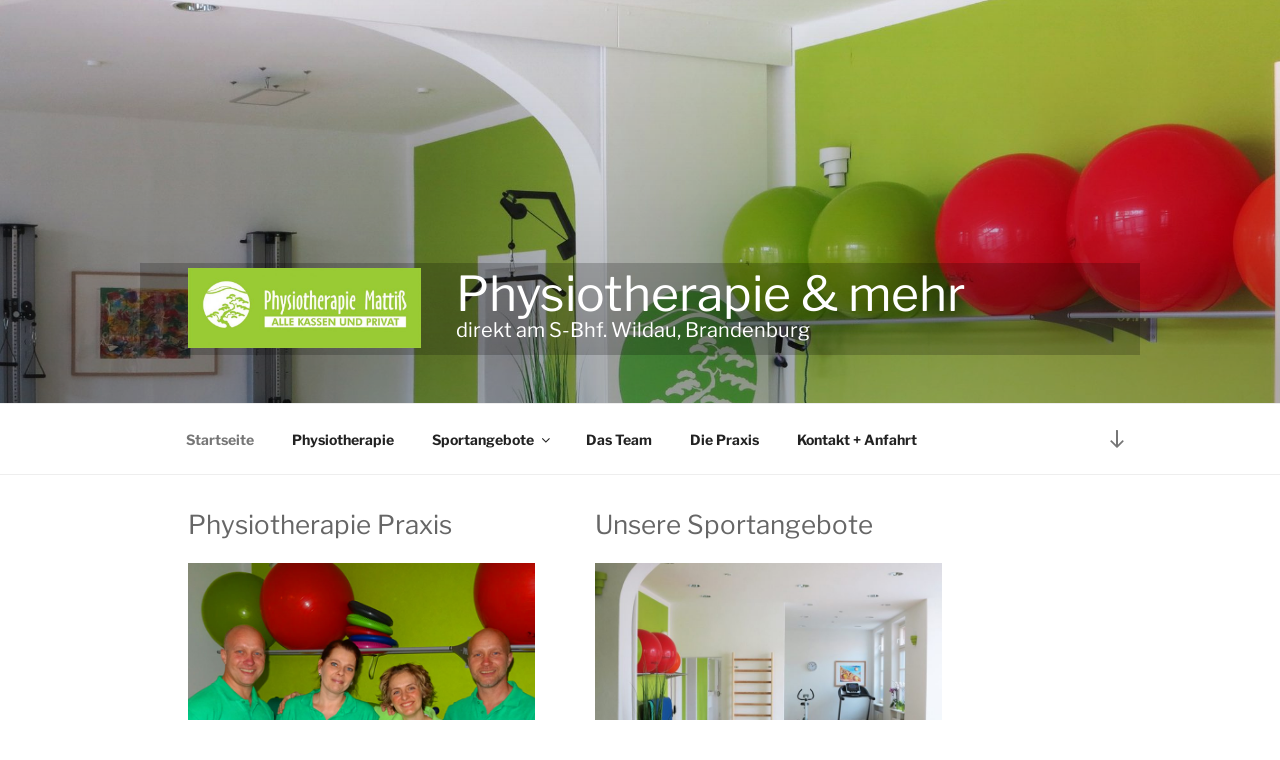

--- FILE ---
content_type: text/css
request_url: https://physiotherapie-mattiss.de/wp-content/themes/twentyseventeenchild/style.css?ver=20201208
body_size: 10114
content:
/* 
Theme Name:		 Twenty Seventeen Child
Theme URI:		 http://www.websitebundles.com/
Description:	 Theme by Site <a href=\"http://childthemegenerator.com/\">http://childthemegenerator.com/</a>
Author:			 WebsiteBundles
Author URI:		 http://childthemegenerator.com/
Template:		 twentyseventeen
Version:		 1.0.0
Text Domain:	 Twenty-Seventeen-child
-------------------------------------------------------------- */ 

/* =Theme customization starts here
------------------------------------------------------- */

/* libre-franklin-regular - latin */
@font-face {
  font-family: 'Libre Franklin';
  font-style: normal;
  font-weight: 400;
  src: url('/wp-content/uploads/fonts/libre-franklin-v13-latin-regular.eot'); /* IE9 Compat Modes */
  src: local(''),
       url('/wp-content/uploads/fonts/libre-franklin-v13-latin-regular.eot?#iefix') format('embedded-opentype'), /* IE6-IE8 */
       url('/wp-content/uploads/fonts/libre-franklin-v13-latin-regular.woff2') format('woff2'), /* Super Modern Browsers */
       url('/wp-content/uploads/fonts/libre-franklin-v13-latin-regular.woff') format('woff'), /* Modern Browsers */
       url('/wp-content/uploads/fonts/libre-franklin-v13-latin-regular.ttf') format('truetype'), /* Safari, Android, iOS */
       url('/wp-content/uploads/fonts/libre-franklin-v13-latin-regular.svg#LibreFranklin') format('svg'); /* Legacy iOS */
}

/* libre-franklin-700 - latin */
@font-face {
  font-family: 'Libre Franklin';
  font-style: normal;
  font-weight: 700;
  src: url('/wp-content/uploads/fonts/libre-franklin-v13-latin-700.eot'); /* IE9 Compat Modes */
  src: local(''),
       url('/wp-content/uploads/fonts/libre-franklin-v13-latin-700.eot?#iefix') format('embedded-opentype'), /* IE6-IE8 */
       url('/wp-content/uploads/fonts/libre-franklin-v13-latin-700.woff2') format('woff2'), /* Super Modern Browsers */
       url('/wp-content/uploads/fonts/libre-franklin-v13-latin-700.woff') format('woff'), /* Modern Browsers */
       url('/wp-content/uploads/fonts/libre-franklin-v13-latin-700.ttf') format('truetype'), /* Safari, Android, iOS */
       url('/wp-content/uploads/fonts/libre-franklin-v13-latin-700.svg#LibreFranklin') format('svg'); /* Legacy iOS */
}


/* ------------------ Definition für die Sidebar rechts statt links ------------------ */
	body:not(.has-sidebar):not(.page-one-column) .page-header, body.has-sidebar.error404 #primary .page-header, 	
	body.page-two-column:not(.archive) #primary .entry-header, body.page-two-column.archive:not(.has-sidebar) 	
	#primary .page-header,
	.has-sidebar #secondary { float: right; width: 0%; }

/* Definition für die Sidebar (rechts) auf Seiten mit zwei Spalten */
	.pagesidebar { float:right; width: 0%; }

/* Definition für keine Sidebar auf einspaltigen Seiten */
	.page.page-one-column:not(.twentyseventeen-front-page) .pagesidebar
	{ display:none; }

/* Definition für Sidebar auf Seiten - Mobilgeräte */
@media screen and (max-width: 782px) {
	.pagesidebar, 
	body.page-two-column:not(.archive) #primary .entry-header, 
	.blog:not(.has-sidebar) #primary article, 
	.archive:not(.page-one-column):not(.has-sidebar) #primary article, 
	.search:not(.has-sidebar) #primary article, 
	.error404:not(.has-sidebar) #primary .page-content, 
	.error404.has-sidebar #primary .page-content, 
	body.page-two-column:not(.archive) #primary .entry-content, 
	body.page-two-column #comments, 
	.has-sidebar:not(.error404) #primary, 
	.has-sidebar #secondary
	{ float:none; width: 100%; }
}

/* Definition für 1000px Breite (Primary und Sidebar) auf Desktop */
@media screen and (min-width: 48em) {
	.wrap { max-width: 1000px; }
	
/* Definition für 1000px Breite der Hauptnavigation auf Desktop */
	.navigation-top .wrap { max-width: 1000px; }
	
/* Definition für 60& Breite des Contentbereiches (Primary) auf Desktop */
	.blog:not(.has-sidebar) #primary article, 
	.archive:not(.page-one-column):not(.has-sidebar) #primary article, 
	.search:not(.has-sidebar) #primary article, 
	.error404:not(.has-sidebar) #primary .page-content, 
	.error404.has-sidebar #primary .page-content, 
	body.page-two-column:not(.archive) #primary .entry-content, 
	body.page-two-column #comments, 
	.has-sidebar:not(.error404) #primary
	{ float: left; width: 90%; }
}
/* ------------------ Ende Definition für die Sidebar rechts statt links ------------------ */


/* ------------------ Definition für das Ausblenden des Beitragsbildes auf Seiten und Beiträgen ---------- */
	.single-featured-image-header img
	{ display:none; }

/* ------------------ Schriften ------------------ */
	.page .panel-content .entry-title,
	.page-title,
	body.page:not(.twentyseventeen-front-page) .entry-title {
		color: #666;
		font-weight: normal;
		letter-spacing: normal;
		text-transform: none;
		font-family: "Libre Franklin","Helvetica Neue",helvetica,arial,sans-serif;
		font-size: 30px;
		line-height: 42px;
	} 
	h3 {
		padding: 0em 0 0;
	}
	ol {
		margin-left: 1.0em;
	}

/* ------------------ Header Startseite ------------------ */
	
	body.home .site-branding-text h1.site-title a {
		color: #fff;
		font-weight: normal;
		letter-spacing: normal;
		text-transform: none;
		font-family: "Libre Franklin","Helvetica Neue",helvetica,arial,sans-serif;
	}
	body.home .site-branding-text .site-description {
		color: #fff;
		margin-bottom: 0;
		opacity: 1.0;
	}
	
@media screen and (min-width: 48em) {
	
	body.home h1.site-title {
		font-size: 48px;
		font-size: 3.0rem;
		line-height: 42px;
	}
	body.has-header-image .site-description {
		font-size: 20px;
		font-size: 1.25rem;
	}

	#masthead .site-branding .wrap:not(.navigation-top) {
		background-color: #000000;
    	background-color: rgba(0, 0, 0, 0.20);
	}
	.custom-logo-link {
		padding-top: 0.3em;
	}
}

/* ------------------ Seiten ------------------ */
	.home .entry-header,
	.page .entry-header,
	.page .entry-header .edit-link,
	.site-info  {
		display:none;
	}
	.site-content {
		padding: 1.5em 0 0;
	}
	
	#main .wrap {
		padding-top: 2.0em;
	}
	
	.inside-grid-column {
		padding: 0 20px 0 0 !important;
		margin-bottom: 1.5em;
	}

@media screen and (min-width: 928px) {	
   .home .inside-grid-column {
		padding-right: 60px !important;
	}
}

/* ------------------ Footer ------------------ */
	.site-footer {
		background: #99cb34;
		color:#fff;
		font-weight: 500;
	}
	
	@media screen and (min-width: 680px) {	
	.site-footer .widget-column.footer-widget-1 {
		float: left;
		width: 42%;
	}

	.site-footer .widget-column.footer-widget-2 {
		float: right;
		width: 55%;
	}
	}
	.site-footer a {
		color:#fff;
	}
	.site-footer .widget-area a {
		-webkit-box-shadow: inset 0 -1px 0 rgba(255, 255, 255, 1);
		box-shadow: inset 0 -1px 0 rgba(255, 255, 255, 1);
	}
	.site-footer .wrap {
		padding-bottom: 0em;
		padding-top: 2.0em;
	}
	.site-footer .widget-area {
		padding-bottom: 0em;
		padding-top: 0em;
	}
/* ------------------- Header Startseite NEU ------------------------ */
  /** .custom-header {
	background-image: url(http://physiotherapie-mattiss.de/wp-content/uploads/cropped-praxis_01.jpg);
	background-repeat: no-repeat;
	background-position: center center;
	} */
.has-header-image.twentyseventeen-front-page .custom-header {
	display: table;
	height: 300px;
	height: 75vh;
	width: 100%; 
}
.custom-header-media {
	bottom: 0;
	left: 0;
	overflow: hidden;
	position: absolute;
	right: 0;
	top: 0;
	width: 100%;
}
.custom-header-media:before {
	/* Permalink - use to edit and share this gradient: http://colorzilla.com/gradient-editor/#000000+0,000000+100&0+0,0.3+75 */
	background: -moz-linear-gradient(to top, rgba(0, 0, 0, 0) 0%, rgba(0, 0, 0, 0.3) 75%, rgba(0, 0, 0, 0.3) 100%); /* FF3.6-15 */
	background: -webkit-linear-gradient(to top, rgba(0, 0, 0, 0) 0%, rgba(0, 0, 0, 0.3) 75%, rgba(0, 0, 0, 0.3) 100%); /* Chrome10-25,Safari5.1-6 */
	background: linear-gradient(to bottom, rgba(0, 0, 0, 0) 0%, rgba(0, 0, 0, 0.3) 75%, rgba(0, 0, 0, 0.3) 100%); /* W3C, IE10+, FF16+, Chrome26+, Opera12+, Safari7+ */
	filter: progid:DXImageTransform.Microsoft.gradient(startColorstr="#00000000", endColorstr="#4d000000", GradientType=0); /* IE6-9 */
	bottom: 0;
	content: "";
	display: block;
	height: 100%;
	left: 0;
	position: absolute;
	right: 0;
	z-index: 2;
}

.has-header-image .custom-header-media img {
	position: fixed;
	height: auto;
	left: 50%;
	max-width: 1000%;
	min-height: 100%;
	min-width: 100%;
	min-width: 100vw; /* vw prevents 1px gap on left that 100% has */
	width: auto;
	top: 50%;
	padding-bottom: 1px; /* Prevent header from extending beyond the footer */
	-ms-transform: translateX(-50%) translateY(-50%);
	-moz-transform: translateX(-50%) translateY(-50%);
	-webkit-transform: translateX(-50%) translateY(-50%);
	transform: translateX(-50%) translateY(-50%);
}
.has-header-image:not(.twentyseventeen-front-page):not(.home) .custom-header-media img {
	bottom: 0;
	position: absolute;
	top: auto;
	-ms-transform: translateX(-50%) translateY(0);
	-moz-transform: translateX(-50%) translateY(0);
	-webkit-transform: translateX(-50%) translateY(0);
	transform: translateX(-50%) translateY(0);
}
/* For browsers that support 'object-fit' */
@supports ( object-fit: cover ) {
	.has-header-image .custom-header-media img,
	.has-header-image:not(.twentyseventeen-front-page):not(.home) .custom-header-media img {
		height: 100%;
		left: 0;
		-o-object-fit: cover;
		object-fit: cover;
		top: 0;
		-ms-transform: none;
		-moz-transform: none;
		-webkit-transform: none;
		transform: none;
		width: 100%;
	}
}

@media screen and (min-width: 48em) {
.has-header-image.twentyseventeen-front-page .custom-header {
		display: block;
		height: auto;
	}

	.custom-header-media {
		height: 165px;
		position: relative;
	}

	.twentyseventeen-front-page.has-header-image .custom-header-media {
		height: 0;
		position: relative;
	}

	.has-header-image:not(.twentyseventeen-front-page):not(.home) .custom-header-media {
		bottom: 0;
		height: auto;
		left: 0;
		position: absolute;
		right: 0;
		top: 0; 
	}
	.twentyseventeen-front-page.has-header-image .custom-header-media {
		height: 400px;
		height: 66vh;
		max-height: 66%;
		overflow: hidden; 
	}

	.twentyseventeen-front-page.has-header-image .custom-header-media:before {
		height: 100%;
	} 
  }
}